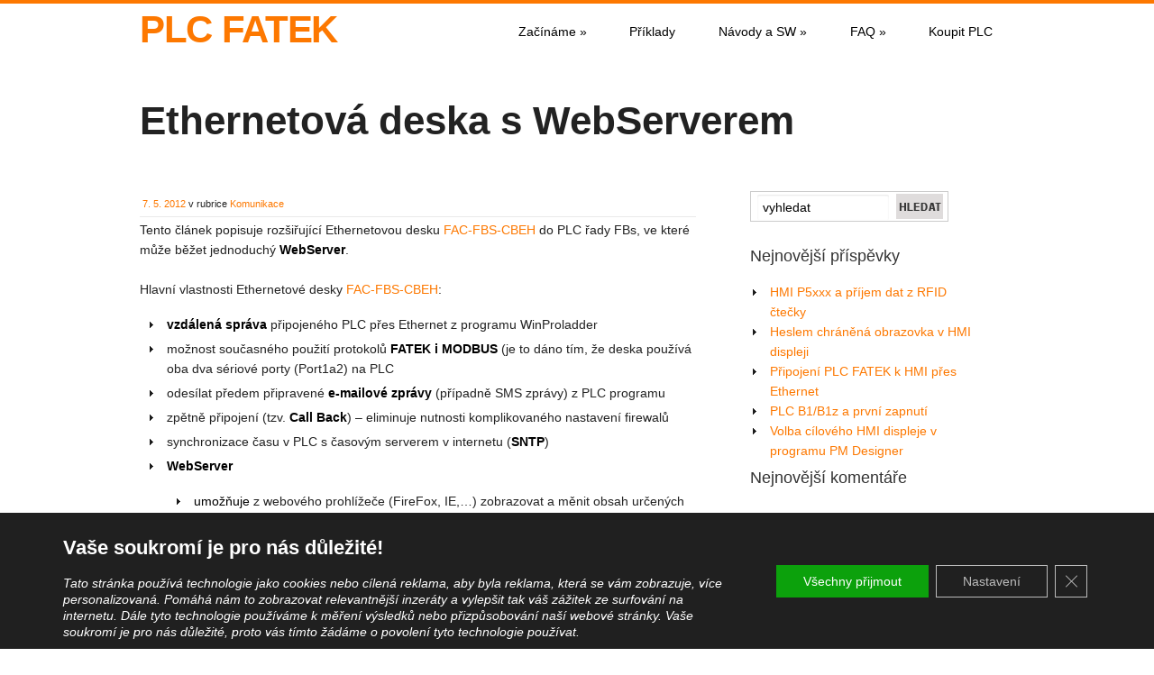

--- FILE ---
content_type: text/html; charset=UTF-8
request_url: https://fatek.seapraha.cz/2012/05/07/cbeh-how-to/
body_size: 12861
content:
<!doctype html>
<!--[if lt IE 7 ]> <html class="no-js ie6" lang="cs"> <![endif]-->
<!--[if IE 7 ]>    <html class="no-js ie7" lang="cs"> <![endif]-->
<!--[if IE 8 ]>    <html class="no-js ie8" lang="cs"> <![endif]-->
<!--[if (gte IE 9)|!(IE)]><!--> <html class="no-js" lang="cs"> <!--<![endif]-->
<head>

<meta charset="UTF-8" />
<meta name="viewport" content="width=device-width, user-scalable=no, initial-scale=1.0, minimum-scale=1.0, maximum-scale=1.0">
<meta http-equiv="X-UA-Compatible" content="IE=edge,chrome=1" />

<title>PLC FATEK &raquo; Ethernetová deska s WebServerem</title>

<link rel="profile" href="http://gmpg.org/xfn/11" />
<link rel="pingback" href="https://fatek.seapraha.cz/xmlrpc.php" />
			
<link rel="stylesheet" type="text/css" media="all" href="https://fatek.seapraha.cz/wp-content/themes/discover/style.css" />

	
<meta name='robots' content='max-image-preview:large' />
	<style>img:is([sizes="auto" i], [sizes^="auto," i]) { contain-intrinsic-size: 3000px 1500px }</style>
	<link rel="alternate" type="application/rss+xml" title="PLC FATEK &raquo; RSS zdroj" href="https://fatek.seapraha.cz/feed/" />
<link rel="alternate" type="application/rss+xml" title="PLC FATEK &raquo; RSS komentářů" href="https://fatek.seapraha.cz/comments/feed/" />
<link rel="alternate" type="application/rss+xml" title="PLC FATEK &raquo; RSS komentářů pro Ethernetová deska s WebServerem" href="https://fatek.seapraha.cz/2012/05/07/cbeh-how-to/feed/" />
<script type="text/javascript">
/* <![CDATA[ */
window._wpemojiSettings = {"baseUrl":"https:\/\/s.w.org\/images\/core\/emoji\/16.0.1\/72x72\/","ext":".png","svgUrl":"https:\/\/s.w.org\/images\/core\/emoji\/16.0.1\/svg\/","svgExt":".svg","source":{"concatemoji":"https:\/\/fatek.seapraha.cz\/wp-includes\/js\/wp-emoji-release.min.js?ver=6.8.3"}};
/*! This file is auto-generated */
!function(s,n){var o,i,e;function c(e){try{var t={supportTests:e,timestamp:(new Date).valueOf()};sessionStorage.setItem(o,JSON.stringify(t))}catch(e){}}function p(e,t,n){e.clearRect(0,0,e.canvas.width,e.canvas.height),e.fillText(t,0,0);var t=new Uint32Array(e.getImageData(0,0,e.canvas.width,e.canvas.height).data),a=(e.clearRect(0,0,e.canvas.width,e.canvas.height),e.fillText(n,0,0),new Uint32Array(e.getImageData(0,0,e.canvas.width,e.canvas.height).data));return t.every(function(e,t){return e===a[t]})}function u(e,t){e.clearRect(0,0,e.canvas.width,e.canvas.height),e.fillText(t,0,0);for(var n=e.getImageData(16,16,1,1),a=0;a<n.data.length;a++)if(0!==n.data[a])return!1;return!0}function f(e,t,n,a){switch(t){case"flag":return n(e,"\ud83c\udff3\ufe0f\u200d\u26a7\ufe0f","\ud83c\udff3\ufe0f\u200b\u26a7\ufe0f")?!1:!n(e,"\ud83c\udde8\ud83c\uddf6","\ud83c\udde8\u200b\ud83c\uddf6")&&!n(e,"\ud83c\udff4\udb40\udc67\udb40\udc62\udb40\udc65\udb40\udc6e\udb40\udc67\udb40\udc7f","\ud83c\udff4\u200b\udb40\udc67\u200b\udb40\udc62\u200b\udb40\udc65\u200b\udb40\udc6e\u200b\udb40\udc67\u200b\udb40\udc7f");case"emoji":return!a(e,"\ud83e\udedf")}return!1}function g(e,t,n,a){var r="undefined"!=typeof WorkerGlobalScope&&self instanceof WorkerGlobalScope?new OffscreenCanvas(300,150):s.createElement("canvas"),o=r.getContext("2d",{willReadFrequently:!0}),i=(o.textBaseline="top",o.font="600 32px Arial",{});return e.forEach(function(e){i[e]=t(o,e,n,a)}),i}function t(e){var t=s.createElement("script");t.src=e,t.defer=!0,s.head.appendChild(t)}"undefined"!=typeof Promise&&(o="wpEmojiSettingsSupports",i=["flag","emoji"],n.supports={everything:!0,everythingExceptFlag:!0},e=new Promise(function(e){s.addEventListener("DOMContentLoaded",e,{once:!0})}),new Promise(function(t){var n=function(){try{var e=JSON.parse(sessionStorage.getItem(o));if("object"==typeof e&&"number"==typeof e.timestamp&&(new Date).valueOf()<e.timestamp+604800&&"object"==typeof e.supportTests)return e.supportTests}catch(e){}return null}();if(!n){if("undefined"!=typeof Worker&&"undefined"!=typeof OffscreenCanvas&&"undefined"!=typeof URL&&URL.createObjectURL&&"undefined"!=typeof Blob)try{var e="postMessage("+g.toString()+"("+[JSON.stringify(i),f.toString(),p.toString(),u.toString()].join(",")+"));",a=new Blob([e],{type:"text/javascript"}),r=new Worker(URL.createObjectURL(a),{name:"wpTestEmojiSupports"});return void(r.onmessage=function(e){c(n=e.data),r.terminate(),t(n)})}catch(e){}c(n=g(i,f,p,u))}t(n)}).then(function(e){for(var t in e)n.supports[t]=e[t],n.supports.everything=n.supports.everything&&n.supports[t],"flag"!==t&&(n.supports.everythingExceptFlag=n.supports.everythingExceptFlag&&n.supports[t]);n.supports.everythingExceptFlag=n.supports.everythingExceptFlag&&!n.supports.flag,n.DOMReady=!1,n.readyCallback=function(){n.DOMReady=!0}}).then(function(){return e}).then(function(){var e;n.supports.everything||(n.readyCallback(),(e=n.source||{}).concatemoji?t(e.concatemoji):e.wpemoji&&e.twemoji&&(t(e.twemoji),t(e.wpemoji)))}))}((window,document),window._wpemojiSettings);
/* ]]> */
</script>
<style id='wp-emoji-styles-inline-css' type='text/css'>

	img.wp-smiley, img.emoji {
		display: inline !important;
		border: none !important;
		box-shadow: none !important;
		height: 1em !important;
		width: 1em !important;
		margin: 0 0.07em !important;
		vertical-align: -0.1em !important;
		background: none !important;
		padding: 0 !important;
	}
</style>
<link rel='stylesheet' id='wp-block-library-css' href='https://fatek.seapraha.cz/wp-includes/css/dist/block-library/style.min.css?ver=6.8.3' type='text/css' media='all' />
<style id='classic-theme-styles-inline-css' type='text/css'>
/*! This file is auto-generated */
.wp-block-button__link{color:#fff;background-color:#32373c;border-radius:9999px;box-shadow:none;text-decoration:none;padding:calc(.667em + 2px) calc(1.333em + 2px);font-size:1.125em}.wp-block-file__button{background:#32373c;color:#fff;text-decoration:none}
</style>
<style id='global-styles-inline-css' type='text/css'>
:root{--wp--preset--aspect-ratio--square: 1;--wp--preset--aspect-ratio--4-3: 4/3;--wp--preset--aspect-ratio--3-4: 3/4;--wp--preset--aspect-ratio--3-2: 3/2;--wp--preset--aspect-ratio--2-3: 2/3;--wp--preset--aspect-ratio--16-9: 16/9;--wp--preset--aspect-ratio--9-16: 9/16;--wp--preset--color--black: #000000;--wp--preset--color--cyan-bluish-gray: #abb8c3;--wp--preset--color--white: #ffffff;--wp--preset--color--pale-pink: #f78da7;--wp--preset--color--vivid-red: #cf2e2e;--wp--preset--color--luminous-vivid-orange: #ff6900;--wp--preset--color--luminous-vivid-amber: #fcb900;--wp--preset--color--light-green-cyan: #7bdcb5;--wp--preset--color--vivid-green-cyan: #00d084;--wp--preset--color--pale-cyan-blue: #8ed1fc;--wp--preset--color--vivid-cyan-blue: #0693e3;--wp--preset--color--vivid-purple: #9b51e0;--wp--preset--gradient--vivid-cyan-blue-to-vivid-purple: linear-gradient(135deg,rgba(6,147,227,1) 0%,rgb(155,81,224) 100%);--wp--preset--gradient--light-green-cyan-to-vivid-green-cyan: linear-gradient(135deg,rgb(122,220,180) 0%,rgb(0,208,130) 100%);--wp--preset--gradient--luminous-vivid-amber-to-luminous-vivid-orange: linear-gradient(135deg,rgba(252,185,0,1) 0%,rgba(255,105,0,1) 100%);--wp--preset--gradient--luminous-vivid-orange-to-vivid-red: linear-gradient(135deg,rgba(255,105,0,1) 0%,rgb(207,46,46) 100%);--wp--preset--gradient--very-light-gray-to-cyan-bluish-gray: linear-gradient(135deg,rgb(238,238,238) 0%,rgb(169,184,195) 100%);--wp--preset--gradient--cool-to-warm-spectrum: linear-gradient(135deg,rgb(74,234,220) 0%,rgb(151,120,209) 20%,rgb(207,42,186) 40%,rgb(238,44,130) 60%,rgb(251,105,98) 80%,rgb(254,248,76) 100%);--wp--preset--gradient--blush-light-purple: linear-gradient(135deg,rgb(255,206,236) 0%,rgb(152,150,240) 100%);--wp--preset--gradient--blush-bordeaux: linear-gradient(135deg,rgb(254,205,165) 0%,rgb(254,45,45) 50%,rgb(107,0,62) 100%);--wp--preset--gradient--luminous-dusk: linear-gradient(135deg,rgb(255,203,112) 0%,rgb(199,81,192) 50%,rgb(65,88,208) 100%);--wp--preset--gradient--pale-ocean: linear-gradient(135deg,rgb(255,245,203) 0%,rgb(182,227,212) 50%,rgb(51,167,181) 100%);--wp--preset--gradient--electric-grass: linear-gradient(135deg,rgb(202,248,128) 0%,rgb(113,206,126) 100%);--wp--preset--gradient--midnight: linear-gradient(135deg,rgb(2,3,129) 0%,rgb(40,116,252) 100%);--wp--preset--font-size--small: 13px;--wp--preset--font-size--medium: 20px;--wp--preset--font-size--large: 36px;--wp--preset--font-size--x-large: 42px;--wp--preset--spacing--20: 0.44rem;--wp--preset--spacing--30: 0.67rem;--wp--preset--spacing--40: 1rem;--wp--preset--spacing--50: 1.5rem;--wp--preset--spacing--60: 2.25rem;--wp--preset--spacing--70: 3.38rem;--wp--preset--spacing--80: 5.06rem;--wp--preset--shadow--natural: 6px 6px 9px rgba(0, 0, 0, 0.2);--wp--preset--shadow--deep: 12px 12px 50px rgba(0, 0, 0, 0.4);--wp--preset--shadow--sharp: 6px 6px 0px rgba(0, 0, 0, 0.2);--wp--preset--shadow--outlined: 6px 6px 0px -3px rgba(255, 255, 255, 1), 6px 6px rgba(0, 0, 0, 1);--wp--preset--shadow--crisp: 6px 6px 0px rgba(0, 0, 0, 1);}:where(.is-layout-flex){gap: 0.5em;}:where(.is-layout-grid){gap: 0.5em;}body .is-layout-flex{display: flex;}.is-layout-flex{flex-wrap: wrap;align-items: center;}.is-layout-flex > :is(*, div){margin: 0;}body .is-layout-grid{display: grid;}.is-layout-grid > :is(*, div){margin: 0;}:where(.wp-block-columns.is-layout-flex){gap: 2em;}:where(.wp-block-columns.is-layout-grid){gap: 2em;}:where(.wp-block-post-template.is-layout-flex){gap: 1.25em;}:where(.wp-block-post-template.is-layout-grid){gap: 1.25em;}.has-black-color{color: var(--wp--preset--color--black) !important;}.has-cyan-bluish-gray-color{color: var(--wp--preset--color--cyan-bluish-gray) !important;}.has-white-color{color: var(--wp--preset--color--white) !important;}.has-pale-pink-color{color: var(--wp--preset--color--pale-pink) !important;}.has-vivid-red-color{color: var(--wp--preset--color--vivid-red) !important;}.has-luminous-vivid-orange-color{color: var(--wp--preset--color--luminous-vivid-orange) !important;}.has-luminous-vivid-amber-color{color: var(--wp--preset--color--luminous-vivid-amber) !important;}.has-light-green-cyan-color{color: var(--wp--preset--color--light-green-cyan) !important;}.has-vivid-green-cyan-color{color: var(--wp--preset--color--vivid-green-cyan) !important;}.has-pale-cyan-blue-color{color: var(--wp--preset--color--pale-cyan-blue) !important;}.has-vivid-cyan-blue-color{color: var(--wp--preset--color--vivid-cyan-blue) !important;}.has-vivid-purple-color{color: var(--wp--preset--color--vivid-purple) !important;}.has-black-background-color{background-color: var(--wp--preset--color--black) !important;}.has-cyan-bluish-gray-background-color{background-color: var(--wp--preset--color--cyan-bluish-gray) !important;}.has-white-background-color{background-color: var(--wp--preset--color--white) !important;}.has-pale-pink-background-color{background-color: var(--wp--preset--color--pale-pink) !important;}.has-vivid-red-background-color{background-color: var(--wp--preset--color--vivid-red) !important;}.has-luminous-vivid-orange-background-color{background-color: var(--wp--preset--color--luminous-vivid-orange) !important;}.has-luminous-vivid-amber-background-color{background-color: var(--wp--preset--color--luminous-vivid-amber) !important;}.has-light-green-cyan-background-color{background-color: var(--wp--preset--color--light-green-cyan) !important;}.has-vivid-green-cyan-background-color{background-color: var(--wp--preset--color--vivid-green-cyan) !important;}.has-pale-cyan-blue-background-color{background-color: var(--wp--preset--color--pale-cyan-blue) !important;}.has-vivid-cyan-blue-background-color{background-color: var(--wp--preset--color--vivid-cyan-blue) !important;}.has-vivid-purple-background-color{background-color: var(--wp--preset--color--vivid-purple) !important;}.has-black-border-color{border-color: var(--wp--preset--color--black) !important;}.has-cyan-bluish-gray-border-color{border-color: var(--wp--preset--color--cyan-bluish-gray) !important;}.has-white-border-color{border-color: var(--wp--preset--color--white) !important;}.has-pale-pink-border-color{border-color: var(--wp--preset--color--pale-pink) !important;}.has-vivid-red-border-color{border-color: var(--wp--preset--color--vivid-red) !important;}.has-luminous-vivid-orange-border-color{border-color: var(--wp--preset--color--luminous-vivid-orange) !important;}.has-luminous-vivid-amber-border-color{border-color: var(--wp--preset--color--luminous-vivid-amber) !important;}.has-light-green-cyan-border-color{border-color: var(--wp--preset--color--light-green-cyan) !important;}.has-vivid-green-cyan-border-color{border-color: var(--wp--preset--color--vivid-green-cyan) !important;}.has-pale-cyan-blue-border-color{border-color: var(--wp--preset--color--pale-cyan-blue) !important;}.has-vivid-cyan-blue-border-color{border-color: var(--wp--preset--color--vivid-cyan-blue) !important;}.has-vivid-purple-border-color{border-color: var(--wp--preset--color--vivid-purple) !important;}.has-vivid-cyan-blue-to-vivid-purple-gradient-background{background: var(--wp--preset--gradient--vivid-cyan-blue-to-vivid-purple) !important;}.has-light-green-cyan-to-vivid-green-cyan-gradient-background{background: var(--wp--preset--gradient--light-green-cyan-to-vivid-green-cyan) !important;}.has-luminous-vivid-amber-to-luminous-vivid-orange-gradient-background{background: var(--wp--preset--gradient--luminous-vivid-amber-to-luminous-vivid-orange) !important;}.has-luminous-vivid-orange-to-vivid-red-gradient-background{background: var(--wp--preset--gradient--luminous-vivid-orange-to-vivid-red) !important;}.has-very-light-gray-to-cyan-bluish-gray-gradient-background{background: var(--wp--preset--gradient--very-light-gray-to-cyan-bluish-gray) !important;}.has-cool-to-warm-spectrum-gradient-background{background: var(--wp--preset--gradient--cool-to-warm-spectrum) !important;}.has-blush-light-purple-gradient-background{background: var(--wp--preset--gradient--blush-light-purple) !important;}.has-blush-bordeaux-gradient-background{background: var(--wp--preset--gradient--blush-bordeaux) !important;}.has-luminous-dusk-gradient-background{background: var(--wp--preset--gradient--luminous-dusk) !important;}.has-pale-ocean-gradient-background{background: var(--wp--preset--gradient--pale-ocean) !important;}.has-electric-grass-gradient-background{background: var(--wp--preset--gradient--electric-grass) !important;}.has-midnight-gradient-background{background: var(--wp--preset--gradient--midnight) !important;}.has-small-font-size{font-size: var(--wp--preset--font-size--small) !important;}.has-medium-font-size{font-size: var(--wp--preset--font-size--medium) !important;}.has-large-font-size{font-size: var(--wp--preset--font-size--large) !important;}.has-x-large-font-size{font-size: var(--wp--preset--font-size--x-large) !important;}
:where(.wp-block-post-template.is-layout-flex){gap: 1.25em;}:where(.wp-block-post-template.is-layout-grid){gap: 1.25em;}
:where(.wp-block-columns.is-layout-flex){gap: 2em;}:where(.wp-block-columns.is-layout-grid){gap: 2em;}
:root :where(.wp-block-pullquote){font-size: 1.5em;line-height: 1.6;}
</style>
<link rel='stylesheet' id='moove_gdpr_frontend-css' href='https://fatek.seapraha.cz/wp-content/plugins/gdpr-cookie-compliance/dist/styles/gdpr-main-nf.css?ver=4.8.12' type='text/css' media='all' />
<style id='moove_gdpr_frontend-inline-css' type='text/css'>
				#moove_gdpr_cookie_modal .moove-gdpr-modal-content .moove-gdpr-tab-main h3.tab-title, 
				#moove_gdpr_cookie_modal .moove-gdpr-modal-content .moove-gdpr-tab-main span.tab-title,
				#moove_gdpr_cookie_modal .moove-gdpr-modal-content .moove-gdpr-modal-left-content #moove-gdpr-menu li a, 
				#moove_gdpr_cookie_modal .moove-gdpr-modal-content .moove-gdpr-modal-left-content #moove-gdpr-menu li button,
				#moove_gdpr_cookie_modal .moove-gdpr-modal-content .moove-gdpr-modal-left-content .moove-gdpr-branding-cnt a,
				#moove_gdpr_cookie_modal .moove-gdpr-modal-content .moove-gdpr-modal-footer-content .moove-gdpr-button-holder a.mgbutton, 
				#moove_gdpr_cookie_modal .moove-gdpr-modal-content .moove-gdpr-modal-footer-content .moove-gdpr-button-holder button.mgbutton,
				#moove_gdpr_cookie_modal .cookie-switch .cookie-slider:after, 
				#moove_gdpr_cookie_modal .cookie-switch .slider:after, 
				#moove_gdpr_cookie_modal .switch .cookie-slider:after, 
				#moove_gdpr_cookie_modal .switch .slider:after,
				#moove_gdpr_cookie_info_bar .moove-gdpr-info-bar-container .moove-gdpr-info-bar-content p, 
				#moove_gdpr_cookie_info_bar .moove-gdpr-info-bar-container .moove-gdpr-info-bar-content p a,
				#moove_gdpr_cookie_info_bar .moove-gdpr-info-bar-container .moove-gdpr-info-bar-content a.mgbutton, 
				#moove_gdpr_cookie_info_bar .moove-gdpr-info-bar-container .moove-gdpr-info-bar-content button.mgbutton,
				#moove_gdpr_cookie_modal .moove-gdpr-modal-content .moove-gdpr-tab-main .moove-gdpr-tab-main-content h1, 
				#moove_gdpr_cookie_modal .moove-gdpr-modal-content .moove-gdpr-tab-main .moove-gdpr-tab-main-content h2, 
				#moove_gdpr_cookie_modal .moove-gdpr-modal-content .moove-gdpr-tab-main .moove-gdpr-tab-main-content h3, 
				#moove_gdpr_cookie_modal .moove-gdpr-modal-content .moove-gdpr-tab-main .moove-gdpr-tab-main-content h4, 
				#moove_gdpr_cookie_modal .moove-gdpr-modal-content .moove-gdpr-tab-main .moove-gdpr-tab-main-content h5, 
				#moove_gdpr_cookie_modal .moove-gdpr-modal-content .moove-gdpr-tab-main .moove-gdpr-tab-main-content h6,
				#moove_gdpr_cookie_modal .moove-gdpr-modal-content.moove_gdpr_modal_theme_v2 .moove-gdpr-modal-title .tab-title,
				#moove_gdpr_cookie_modal .moove-gdpr-modal-content.moove_gdpr_modal_theme_v2 .moove-gdpr-tab-main h3.tab-title, 
				#moove_gdpr_cookie_modal .moove-gdpr-modal-content.moove_gdpr_modal_theme_v2 .moove-gdpr-tab-main span.tab-title,
				#moove_gdpr_cookie_modal .moove-gdpr-modal-content.moove_gdpr_modal_theme_v2 .moove-gdpr-branding-cnt a {
				 	font-weight: inherit				}
			#moove_gdpr_cookie_modal,#moove_gdpr_cookie_info_bar,.gdpr_cookie_settings_shortcode_content{font-family:inherit}#moove_gdpr_save_popup_settings_button{background-color:#373737;color:#fff}#moove_gdpr_save_popup_settings_button:hover{background-color:#000}#moove_gdpr_cookie_info_bar .moove-gdpr-info-bar-container .moove-gdpr-info-bar-content a.mgbutton,#moove_gdpr_cookie_info_bar .moove-gdpr-info-bar-container .moove-gdpr-info-bar-content button.mgbutton{background-color:#0ca10c}#moove_gdpr_cookie_modal .moove-gdpr-modal-content .moove-gdpr-modal-footer-content .moove-gdpr-button-holder a.mgbutton,#moove_gdpr_cookie_modal .moove-gdpr-modal-content .moove-gdpr-modal-footer-content .moove-gdpr-button-holder button.mgbutton,.gdpr_cookie_settings_shortcode_content .gdpr-shr-button.button-green{background-color:#0ca10c;border-color:#0ca10c}#moove_gdpr_cookie_modal .moove-gdpr-modal-content .moove-gdpr-modal-footer-content .moove-gdpr-button-holder a.mgbutton:hover,#moove_gdpr_cookie_modal .moove-gdpr-modal-content .moove-gdpr-modal-footer-content .moove-gdpr-button-holder button.mgbutton:hover,.gdpr_cookie_settings_shortcode_content .gdpr-shr-button.button-green:hover{background-color:#fff;color:#0ca10c}#moove_gdpr_cookie_modal .moove-gdpr-modal-content .moove-gdpr-modal-close i,#moove_gdpr_cookie_modal .moove-gdpr-modal-content .moove-gdpr-modal-close span.gdpr-icon{background-color:#0ca10c;border:1px solid #0ca10c}#moove_gdpr_cookie_info_bar span.change-settings-button.focus-g,#moove_gdpr_cookie_info_bar span.change-settings-button:focus{-webkit-box-shadow:0 0 1px 3px #0ca10c;-moz-box-shadow:0 0 1px 3px #0ca10c;box-shadow:0 0 1px 3px #0ca10c}#moove_gdpr_cookie_modal .moove-gdpr-modal-content .moove-gdpr-modal-close i:hover,#moove_gdpr_cookie_modal .moove-gdpr-modal-content .moove-gdpr-modal-close span.gdpr-icon:hover,#moove_gdpr_cookie_info_bar span[data-href]>u.change-settings-button{color:#0ca10c}#moove_gdpr_cookie_modal .moove-gdpr-modal-content .moove-gdpr-modal-left-content #moove-gdpr-menu li.menu-item-selected a span.gdpr-icon,#moove_gdpr_cookie_modal .moove-gdpr-modal-content .moove-gdpr-modal-left-content #moove-gdpr-menu li.menu-item-selected button span.gdpr-icon{color:inherit}#moove_gdpr_cookie_modal .moove-gdpr-modal-content .moove-gdpr-modal-left-content #moove-gdpr-menu li a span.gdpr-icon,#moove_gdpr_cookie_modal .moove-gdpr-modal-content .moove-gdpr-modal-left-content #moove-gdpr-menu li button span.gdpr-icon{color:inherit}#moove_gdpr_cookie_modal .gdpr-acc-link{line-height:0;font-size:0;color:transparent;position:absolute}#moove_gdpr_cookie_modal .moove-gdpr-modal-content .moove-gdpr-modal-close:hover i,#moove_gdpr_cookie_modal .moove-gdpr-modal-content .moove-gdpr-modal-left-content #moove-gdpr-menu li a,#moove_gdpr_cookie_modal .moove-gdpr-modal-content .moove-gdpr-modal-left-content #moove-gdpr-menu li button,#moove_gdpr_cookie_modal .moove-gdpr-modal-content .moove-gdpr-modal-left-content #moove-gdpr-menu li button i,#moove_gdpr_cookie_modal .moove-gdpr-modal-content .moove-gdpr-modal-left-content #moove-gdpr-menu li a i,#moove_gdpr_cookie_modal .moove-gdpr-modal-content .moove-gdpr-tab-main .moove-gdpr-tab-main-content a:hover,#moove_gdpr_cookie_info_bar.moove-gdpr-dark-scheme .moove-gdpr-info-bar-container .moove-gdpr-info-bar-content a.mgbutton:hover,#moove_gdpr_cookie_info_bar.moove-gdpr-dark-scheme .moove-gdpr-info-bar-container .moove-gdpr-info-bar-content button.mgbutton:hover,#moove_gdpr_cookie_info_bar.moove-gdpr-dark-scheme .moove-gdpr-info-bar-container .moove-gdpr-info-bar-content a:hover,#moove_gdpr_cookie_info_bar.moove-gdpr-dark-scheme .moove-gdpr-info-bar-container .moove-gdpr-info-bar-content button:hover,#moove_gdpr_cookie_info_bar.moove-gdpr-dark-scheme .moove-gdpr-info-bar-container .moove-gdpr-info-bar-content span.change-settings-button:hover,#moove_gdpr_cookie_info_bar.moove-gdpr-dark-scheme .moove-gdpr-info-bar-container .moove-gdpr-info-bar-content u.change-settings-button:hover,#moove_gdpr_cookie_info_bar span[data-href]>u.change-settings-button,#moove_gdpr_cookie_info_bar.moove-gdpr-dark-scheme .moove-gdpr-info-bar-container .moove-gdpr-info-bar-content a.mgbutton.focus-g,#moove_gdpr_cookie_info_bar.moove-gdpr-dark-scheme .moove-gdpr-info-bar-container .moove-gdpr-info-bar-content button.mgbutton.focus-g,#moove_gdpr_cookie_info_bar.moove-gdpr-dark-scheme .moove-gdpr-info-bar-container .moove-gdpr-info-bar-content a.focus-g,#moove_gdpr_cookie_info_bar.moove-gdpr-dark-scheme .moove-gdpr-info-bar-container .moove-gdpr-info-bar-content button.focus-g,#moove_gdpr_cookie_info_bar.moove-gdpr-dark-scheme .moove-gdpr-info-bar-container .moove-gdpr-info-bar-content a.mgbutton:focus,#moove_gdpr_cookie_info_bar.moove-gdpr-dark-scheme .moove-gdpr-info-bar-container .moove-gdpr-info-bar-content button.mgbutton:focus,#moove_gdpr_cookie_info_bar.moove-gdpr-dark-scheme .moove-gdpr-info-bar-container .moove-gdpr-info-bar-content a:focus,#moove_gdpr_cookie_info_bar.moove-gdpr-dark-scheme .moove-gdpr-info-bar-container .moove-gdpr-info-bar-content button:focus,#moove_gdpr_cookie_info_bar.moove-gdpr-dark-scheme .moove-gdpr-info-bar-container .moove-gdpr-info-bar-content span.change-settings-button.focus-g,span.change-settings-button:focus,#moove_gdpr_cookie_info_bar.moove-gdpr-dark-scheme .moove-gdpr-info-bar-container .moove-gdpr-info-bar-content u.change-settings-button.focus-g,#moove_gdpr_cookie_info_bar.moove-gdpr-dark-scheme .moove-gdpr-info-bar-container .moove-gdpr-info-bar-content u.change-settings-button:focus{color:#0ca10c}#moove_gdpr_cookie_modal.gdpr_lightbox-hide{display:none}#moove_gdpr_cookie_info_bar .moove-gdpr-info-bar-container .moove-gdpr-info-bar-content a.mgbutton,#moove_gdpr_cookie_info_bar .moove-gdpr-info-bar-container .moove-gdpr-info-bar-content button.mgbutton,#moove_gdpr_cookie_modal .moove-gdpr-modal-content .moove-gdpr-modal-footer-content .moove-gdpr-button-holder a.mgbutton,#moove_gdpr_cookie_modal .moove-gdpr-modal-content .moove-gdpr-modal-footer-content .moove-gdpr-button-holder button.mgbutton,.gdpr-shr-button,#moove_gdpr_cookie_info_bar .moove-gdpr-infobar-close-btn{border-radius:0}
</style>
<link rel='stylesheet' id='superfish-css' href='https://fatek.seapraha.cz/wp-content/themes/discover/css/superfish.css?ver=6.8.3' type='text/css' media='all' />
<link rel='stylesheet' id='flexslider-css' href='https://fatek.seapraha.cz/wp-content/themes/discover/css/flexslider.css?ver=6.8.3' type='text/css' media='all' />
<link rel='stylesheet' id='foundation-css' href='https://fatek.seapraha.cz/wp-content/themes/discover/css/foundation.css?ver=6.8.3' type='text/css' media='all' />
<script type="text/javascript" src="https://fatek.seapraha.cz/wp-includes/js/jquery/jquery.min.js?ver=3.7.1" id="jquery-core-js"></script>
<script type="text/javascript" src="https://fatek.seapraha.cz/wp-includes/js/jquery/jquery-migrate.min.js?ver=3.4.1" id="jquery-migrate-js"></script>
<script type="text/javascript" src="https://fatek.seapraha.cz/wp-content/themes/discover/js/modernizr.js?ver=2.6.1" id="modernizr-js"></script>
<link rel="https://api.w.org/" href="https://fatek.seapraha.cz/wp-json/" /><link rel="alternate" title="JSON" type="application/json" href="https://fatek.seapraha.cz/wp-json/wp/v2/posts/1099" /><link rel="EditURI" type="application/rsd+xml" title="RSD" href="https://fatek.seapraha.cz/xmlrpc.php?rsd" />
<meta name="generator" content="WordPress 6.8.3" />
<link rel="canonical" href="https://fatek.seapraha.cz/2012/05/07/cbeh-how-to/" />
<link rel='shortlink' href='https://fatek.seapraha.cz/?p=1099' />
<link rel="alternate" title="oEmbed (JSON)" type="application/json+oembed" href="https://fatek.seapraha.cz/wp-json/oembed/1.0/embed?url=https%3A%2F%2Ffatek.seapraha.cz%2F2012%2F05%2F07%2Fcbeh-how-to%2F" />
<link rel="alternate" title="oEmbed (XML)" type="text/xml+oembed" href="https://fatek.seapraha.cz/wp-json/oembed/1.0/embed?url=https%3A%2F%2Ffatek.seapraha.cz%2F2012%2F05%2F07%2Fcbeh-how-to%2F&#038;format=xml" />
<style>
			a{ 
				color: #fd7800; 
			}
			.widget-container-primary ul li a{ 
				color: #fd7800; 
			}
			#footer-widget .widget-container ul li a{ 
				color: #fd7800; 
			}
			body{ 
				border-top-color: #fd7800; 
			}
			.meta-data a{ 
				color: #fd7800; 
			}
			.button{ 
				background: #fd7800; 
			}
			.button:hover{ 
				background-color: #ce6200; 
			}
			.button{ 
				border-color: #ce6200; 
			}
			#nav li:hover, #nav li.sfHover, #nav li:hover > a,
#nav a:focus, #nav a:hover, #nav a:active, #nav li li a{ 
				background: #444444; 
			}
#nav li ul li:hover, #nav li ul li.sfHover,
#nav li ul li a:focus, #nav li ul li a:hover, #nav li ul li a:active, #nav li.current_page_item > a,
#nav li.current-menu-item > a,
#nav li.current-cat > a{ 
				background: #fd7800; 
			}
			</style><style type="text/css">.recentcomments a{display:inline !important;padding:0 !important;margin:0 !important;}</style>	<style type="text/css">
			.site-title a,
		.site-description {
			color: #0070e0;
		}
		</style>
	</head>

<body class="wp-singular post-template-default single single-post postid-1099 single-format-standard wp-theme-discover">
	
	<!--headercontainer-->
	<div id="header_container">
	
		<!--header-->
	<div class="row">	
		<div class="three columns">
	
			<div id="logo2"><a href="https://fatek.seapraha.cz" title="SEA Podpora pro PLC automaty firmy  FATEK">PLC FATEK</a></div><!--logo end-->
		
			
	</div>
	
	<!--top menu-->
			<div class="nine columns" id="menu_container" >
		
			
	
 <div class="menu-header2"><ul id="nav" class="menu"><li id="menu-item-2873" class="menu-item menu-item-type-post_type menu-item-object-page menu-item-has-children menu-item-2873"><a href="https://fatek.seapraha.cz/hlavni-strana/zaciname/">Začínáme</a>
<ul class="sub-menu">
	<li id="menu-item-2875" class="menu-item menu-item-type-post_type menu-item-object-page menu-item-2875"><a href="https://fatek.seapraha.cz/hlavni-strana/zaciname/starter-kit/">Starter kit</a></li>
	<li id="menu-item-2876" class="menu-item menu-item-type-post_type menu-item-object-page menu-item-2876"><a href="https://fatek.seapraha.cz/hlavni-strana/zaciname/zaklad-prace-winproladder/">WinProLadder</a></li>
	<li id="menu-item-2874" class="menu-item menu-item-type-post_type menu-item-object-page menu-item-2874"><a href="https://fatek.seapraha.cz/hlavni-strana/zaciname/pripojeni-plc/">Připojení PLC</a></li>
</ul>
</li>
<li id="menu-item-2877" class="menu-item menu-item-type-post_type menu-item-object-page menu-item-2877"><a href="https://fatek.seapraha.cz/hlavni-strana/priklady/">Příklady</a></li>
<li id="menu-item-2872" class="menu-item menu-item-type-post_type menu-item-object-page menu-item-has-children menu-item-2872"><a href="https://fatek.seapraha.cz/hlavni-strana/dokumentace/">Návody a SW</a>
<ul class="sub-menu">
	<li id="menu-item-2871" class="menu-item menu-item-type-post_type menu-item-object-page menu-item-2871"><a href="https://fatek.seapraha.cz/hlavni-strana/dokumentace/navody/">Návody</a></li>
	<li id="menu-item-2870" class="menu-item menu-item-type-post_type menu-item-object-page menu-item-2870"><a href="https://fatek.seapraha.cz/hlavni-strana/dokumentace/software/">Software</a></li>
</ul>
</li>
<li id="menu-item-2878" class="menu-item menu-item-type-post_type menu-item-object-page menu-item-has-children menu-item-2878"><a href="https://fatek.seapraha.cz/faq-2/">FAQ</a>
<ul class="sub-menu">
	<li id="menu-item-2881" class="menu-item menu-item-type-post_type menu-item-object-page menu-item-2881"><a href="https://fatek.seapraha.cz/faq-2/faq-rada-fbs/">FAQ řada FBs</a></li>
	<li id="menu-item-2880" class="menu-item menu-item-type-post_type menu-item-object-page menu-item-2880"><a href="https://fatek.seapraha.cz/faq-2/faq-rada-b1b1z/">FAQ řada B1/B1z</a></li>
	<li id="menu-item-2879" class="menu-item menu-item-type-post_type menu-item-object-page menu-item-2879"><a href="https://fatek.seapraha.cz/faq-2/faq-dotykove-panely/">FAQ dotykové panely (HMI)</a></li>
</ul>
</li>
<li id="menu-item-2822" class="menu-item menu-item-type-custom menu-item-object-custom menu-item-2822"><a href="https://www.seapraha.cz/kategorie/plc/">Koupit PLC</a></li>
</ul></div>  

	</div>
	
	
		</div>
		
	</div><!--header container end-->	
			
		
	<div id="subhead_container">
		
		<div class="row">

		<div class="twelve columns">
		
		<h1>Ethernetová deska s WebServerem</h1>
			
			</div>	
			
	</div></div>

		<!--content-->
		<div class="row" id="content_container">
			
			<!--left col--><div class="eight columns">
		
				<div id="left-col">
		

									
					<div class="post-entry">

			<div class="meta-data">
			
			<a href="https://fatek.seapraha.cz/2012/05/07/cbeh-how-to/" title="11:25" rel="bookmark"><span class="entry-date">7. 5. 2012</span></a>  v rubrice <a href="https://fatek.seapraha.cz/category/priklady/komunikace/" rel="category tag">Komunikace</a>			
			</div><!--meta data end-->
			<div class="clear"></div>

						<p>Tento článek popisuje rozšiřující Ethernetovou desku <a href="https://www.seapraha.cz/produkt/FAC-FBS-CBEH">FAC-FBS-CBEH</a> do PLC řady FBs, ve které může běžet jednoduchý <span style="color: #993300;"><strong>WebServer</strong></span>.<br />
<span id="more-1099"></span><br />
Hlavní vlastnosti Ethernetové desky <a href="https://www.seapraha.cz/produkt/FAC-FBS-CBEH">FAC-FBS-CBEH</a>:</p>
<ul>
<li><strong>vzdálená správa</strong> připojeného PLC přes Ethernet z programu WinProladder</li>
<li>možnost současného použití protokolů <strong>FATEK i MODBUS</strong> (je to dáno tím, že deska používá oba dva sériové porty (Port1a2) na PLC</li>
<li>odesílat předem připravené <strong>e-mailové zprávy</strong> (případně SMS zprávy) z PLC programu</li>
<li>zpětně připojení (tzv. <strong>Call Back</strong>) &#8211; eliminuje nutnosti komplikovaného nastavení firewalů</li>
<li>synchronizace času v PLC s časovým serverem v internetu (<strong>SNTP</strong>)</li>
<li><span style="color: #993300;"><strong>WebServer</strong><span style="color: #000000;"><br />
</span></span></p>
<ul>
<li><span style="color: #993300;"><span style="color: #000000;">umožňuje </span></span>z webového prohlížeče (FireFox, IE,&#8230;) zobrazovat a měnit obsah určených registrů v PLC</li>
<li><span style="color: #993300;"><span style="color: #000000;">umožňuje </span></span>z webového prohlížeče zobrazovat a ovládat předem určené bitové proměnné v PLC</li>
<li>přístup do webové stránky je chráněn heslem</li>
<li>Web Server se připravuje v programovacím prostředí Easy Web Designer</li>
</ul>
</li>
</ul>
<p>Programy a dokumentace pro práci s <a href="https://www.seapraha.cz/produkt/FAC-FBS-CBEH">FAC-FBS-CBEH</a><br />
&nbsp;</p>
<table border="0">
<tbody>
<tr>
<td><strong>Stáhnout      </strong></td>
<td><strong>Popis</strong></td>
</tr>
<tr>
<td><a href="https://www.esea.cz/support/fatek/FBs_CBEH/cat_CBEH_enu.pdf">leták</a></td>
<td>leták se základními informacemi o desce <a href="https://www.seapraha.cz/produkt/FAC-FBS-CBEH">FAC-FBS-CBEH</a></td>
</tr>
<tr>
<td><a href="https://www.esea.cz/support/fatek/FBs_CBEH/FBs_CBEH_UM_EN.pdf">manuál</a></td>
<td>podrobný manuál desce <a href="https://www.seapraha.cz/produkt/FAC-FBS-CBEH">FAC-FBS-CBEH</a></td>
</tr>
<tr>
<td><a href="https://www.esea.cz/support/fatek/FBs_Manual/Manual_2/Chapter_12.pdf">dokumentace</a></td>
<td>dokumentace k Ethernetovému připojení</td>
</tr>
<tr>
<td><a href="https://www.esea.cz/support/fatek/Ethermet%20Module/ether_cfg_V30_B20120209.exe">CBEH konfigurátor </a></td>
<td>EtherCfg: ethernetový konfigurátor</td>
</tr>
<tr>
<td></td>
<td></td>
</tr>
<tr>
<td><a href="https://www.esea.cz/support/fatek/FBs_CBEH/ewd_setup.exe">EasyWebDesigner</a></td>
<td>program pro tvorbu webové stánky (Web Server)</td>
</tr>
<tr>
<td><a href="https://www.esea.cz/support/fatek/FBs_CBEH/ewd_setup.exe">EasyWebDesigner</a> CZ</td>
<td><span style="color: #993300;">česká verze programu se připravuje </span></td>
</tr>
<tr>
<td></td>
<td></td>
</tr>
<tr>
<td><a href="https://www.esea.cz/support/fatek/FBs_CBEH/SVC_Setup.exe">ServiceCallCenter</a></td>
<td></td>
</tr>
</tbody>
</table>
<p>&nbsp;<br />
<strong>Poznatky a rady: </strong><br />
WebServer: Pokud se Vám v prohlížeči nezobrazuje nějaký text, je třeba tento text zkrátit.<br />
&nbsp;<br />
&nbsp;</p>
						<div class="clear"></div>
									
												
				 <nav id="nav-single"> <span class="nav-previous">
            <a href="https://fatek.seapraha.cz/2012/05/07/cbe-how-to/" rel="prev"><span class="meta-nav">&larr;</span> Předchozí příspěvek </a>            </span> <span class="nav-next">
            <a href="https://fatek.seapraha.cz/2012/05/23/rychlejsi-vstupy-a-vystupy/" rel="next">Další příspěvěk <span class="meta-nav">&rarr;</span></a>            </span> </nav>
						
					</div><!--post-entry end-->
					
								<div id="comments">


	<p class="nocomments">Comments are closed.</p>



</div><!-- #comments -->

	</div> <!--left-col end-->
</div> <!--column end-->

		<!--right-col-->
		<div class="four columns">
			
				<!--sidebar-->
				<div id="sidebar">
			
			<ul class="xoxo">

<div id="search-2" class="widget-container-primary widget_search"><!--search form-->
				
				    <form method="get" id="search" action="https://fatek.seapraha.cz">

					<div>
					               		<input type="text" value="vyhledat" name="s" id="s"  onfocus="if(this.value=='vyhledat'){this.value=''};" onblur="if(this.value==''){this.value='vyhledat'};" tabindex="2"  />
               		<input type="submit" id="searchsubmit" value="" />
                	
					</div>
               		</form></li>

		<div id="recent-posts-2" class="widget-container-primary widget_recent_entries">
		<h3 class="widget-title"><span>Nejnovější příspěvky</span></h3>
		<ul>
											<li>
					<a href="https://fatek.seapraha.cz/2025/11/10/hmi-p5xxx-a-prijem-dat-z-rfid-ctecky/">HMI P5xxx a příjem dat z RFID čtečky</a>
									</li>
											<li>
					<a href="https://fatek.seapraha.cz/2024/10/18/heslem-chranena-obrazovka-v-hmi-displeji/">Heslem chráněná obrazovka v HMI displeji</a>
									</li>
											<li>
					<a href="https://fatek.seapraha.cz/2024/09/03/pripojeni-plc-fatek-k-hmi-pres-ethernet/">Připojení PLC FATEK k HMI přes Ethernet</a>
									</li>
											<li>
					<a href="https://fatek.seapraha.cz/2024/08/26/plc-b1-b1z-a-prvni-zapnuti/">PLC B1/B1z a první zapnutí</a>
									</li>
											<li>
					<a href="https://fatek.seapraha.cz/2024/07/23/volba-ciloveho-hmi-displeje-v-programu-pm-designer/">Volba cílového HMI displeje v programu PM Designer</a>
									</li>
					</ul>

		</li>
<div id="recent-comments-2" class="widget-container-primary widget_recent_comments"><h3 class="widget-title"><span>Nejnovější komentáře</span></h3><ul id="recentcomments"></ul></li>
			</ul>


				</div><!--sb end-->
				
			</div> <!--right-col-->
</div>
<!--content end-->
		

	<!--footer-->
		
		<div id="footer-container">

	<!--footer container--><div class="row">
		
		<div class="twelve columns" id="footer-widget">
			
			<div id="footer-bar1" class="four columns">
					<ul class="xoxo">
						<li id="text-2" class="widget-container widget_text"><h3 class="widget-title">O nás</h3>			<div class="textwidget"><p>Firma SEA spol. s r.o. byla založena v roce 1992. Jsme ryze česká soukromá firma. Naší specializací je vývoj, výroba a dodávky elektroniky, a to především v oblasti GSM aplikací a zákaznických řešení.</p>
<p>Jsme výhradním distributorem PLC automatů taiwanské firmy FATEK.</p>
</div>
		</li>					</ul>
					
					
</div><!--footer 1 end-->



<div id="footer-bar2" class="four columns">
					<ul class="xoxo">
						<li id="text-3" class="widget-container widget_text"><h3 class="widget-title">Kontakty</h3>			<div class="textwidget"><p>SEA spol. s r.o.<br />
Dolnoměcholupská 1537/21<br />
102 00 Praha 10 &#8211; Hostivař</p>
<p>tel.: +420 272 700 058, 62<br />
fax: +420 272 701 418<br />
email: obchod@seapraha.cz</p>
</div>
		</li>					</ul>
</div><!--footer 2 end-->


<div id="footer-bar3" class="four columns">
					<ul class="xoxo">
						<li id="text-4" class="widget-container widget_text">			<div class="textwidget"><p>Otevírací doba:<br />
Po-Čt: 08:00-11:30, 12:30-16:30<br />
Pá: 08:00-11:30, 12:30-15:30</p>
<p>Obchodní údaje:<br />
IČO: 47117931<br />
DIČ: CZ47117931</p>
</div>
		</li><li id="text-5" class="widget-container widget_text">			<div class="textwidget"><p>@we.seapraha.cz</p>
</div>
		</li>					</ul>
					
	</div><!--footer 3 end-->			
			</div><!--footer widget end-->
			
		</div><!-- footer container-->
					
	</div>
	
			<div id="footer-info">

				<!--footer container--><div class="row">
				
		<div class="twelve columns">					
			
			<div id="copyright">Copyright 2026  | Powered by <a href="/wp-admin/">WordPress</a> | discover theme by <a href="http://www.antthemes.com">antthemes</a></div>
			
			<div class="scroll-top"><a href="#scroll-top" title="scroll to top">&uarr;</a></div>
					
				</div>	
			</div>		
			</div><!--footer info end-->
	
	<script type="speculationrules">
{"prefetch":[{"source":"document","where":{"and":[{"href_matches":"\/*"},{"not":{"href_matches":["\/wp-*.php","\/wp-admin\/*","\/wp-content\/uploads\/*","\/wp-content\/*","\/wp-content\/plugins\/*","\/wp-content\/themes\/discover\/*","\/*\\?(.+)"]}},{"not":{"selector_matches":"a[rel~=\"nofollow\"]"}},{"not":{"selector_matches":".no-prefetch, .no-prefetch a"}}]},"eagerness":"conservative"}]}
</script>

  <!--copyscapeskip-->
  <aside id="moove_gdpr_cookie_info_bar" class="moove-gdpr-info-bar-hidden moove-gdpr-align-center moove-gdpr-dark-scheme gdpr_infobar_postion_bottom" role="note" aria-label="Banner souborů cookie GDPR" style="display: none;">
    <div class="moove-gdpr-info-bar-container">
      <div class="moove-gdpr-info-bar-content">
        
<div class="moove-gdpr-cookie-notice">
  <h1>Vaše soukromí je pro nás důležité!</h1>
<p>Tato stránka používá technologie jako cookies nebo cílená reklama, aby byla reklama, která se vám zobrazuje, více personalizovaná. Pomáhá nám to zobrazovat relevantnější inzeráty a vylepšit tak váš zážitek ze surfování na internetu. Dále tyto technologie používáme k měření výsledků nebo přizpůsobování naší webové stránky. Vaše soukromí je pro nás důležité, proto vás tímto žádáme o povolení tyto technologie používat.</p>
				<button class="moove-gdpr-infobar-close-btn gdpr-content-close-btn" aria-label="Zavřít banner souborů cookie GDPR">
					<span class="gdpr-sr-only">Zavřít banner souborů cookie GDPR</span>
					<i class="moovegdpr-arrow-close"></i>
				</button>
			</div>
<!--  .moove-gdpr-cookie-notice -->        
<div class="moove-gdpr-button-holder">
		  <button class="mgbutton moove-gdpr-infobar-allow-all gdpr-fbo-0" aria-label="Všechny přijmout"  tabindex="1"  role="button">Všechny přijmout</button>
	  				<button class="mgbutton moove-gdpr-infobar-settings-btn change-settings-button gdpr-fbo-2" data-href="#moove_gdpr_cookie_modal" tabindex="2"  aria-label="Nastavení">Nastavení</button>
							<button class="moove-gdpr-infobar-close-btn gdpr-fbo-3" aria-label="Zavřít banner souborů cookie GDPR"  tabindex="3" >
					<span class="gdpr-sr-only">Zavřít banner souborů cookie GDPR</span>
					<i class="moovegdpr-arrow-close"></i>
				</button>
			</div>
<!--  .button-container -->      </div>
      <!-- moove-gdpr-info-bar-content -->
    </div>
    <!-- moove-gdpr-info-bar-container -->
  </aside>
  <!-- #moove_gdpr_cookie_info_bar -->
  <!--/copyscapeskip-->
<script type="text/javascript" src="https://fatek.seapraha.cz/wp-content/themes/discover/js/superfish.js?ver=1.0" id="superfish-js"></script>
<script type="text/javascript" src="https://fatek.seapraha.cz/wp-content/themes/discover/js/jquery.custom.js?ver=1.0" id="discover_custom-js"></script>
<script type="text/javascript" src="https://fatek.seapraha.cz/wp-content/themes/discover/js/jquery.fitvids.js?ver=1.0" id="fitvids-js"></script>
<script type="text/javascript" src="https://fatek.seapraha.cz/wp-content/themes/discover/js/jquery.flexslider.js?ver=2.1" id="flexslider-js"></script>
<script type="text/javascript" src="https://fatek.seapraha.cz/wp-content/themes/discover/js/selectnav.js?ver=0.1" id="selectnav-js"></script>
<script type="text/javascript" src="https://fatek.seapraha.cz/wp-content/themes/discover/js/responsive-scripts.js?ver=1.2.1" id="responsive-js"></script>
<script type="text/javascript" id="moove_gdpr_frontend-js-extra">
/* <![CDATA[ */
var moove_frontend_gdpr_scripts = {"ajaxurl":"https:\/\/fatek.seapraha.cz\/wp-admin\/admin-ajax.php","post_id":"1099","plugin_dir":"https:\/\/fatek.seapraha.cz\/wp-content\/plugins\/gdpr-cookie-compliance","show_icons":"all","is_page":"","strict_init":"2","enabled_default":{"third_party":0,"advanced":0},"geo_location":"false","force_reload":"false","is_single":"1","hide_save_btn":"false","current_user":"0","cookie_expiration":"365","script_delay":"2000","close_btn_action":"1","close_cs_action":"1","gdpr_scor":"true","wp_lang":""};
/* ]]> */
</script>
<script type="text/javascript" src="https://fatek.seapraha.cz/wp-content/plugins/gdpr-cookie-compliance/dist/scripts/main.js?ver=4.8.12" id="moove_gdpr_frontend-js"></script>
<script type="text/javascript" id="moove_gdpr_frontend-js-after">
/* <![CDATA[ */
var gdpr_consent__strict = "true"
var gdpr_consent__thirdparty = "false"
var gdpr_consent__advanced = "false"
var gdpr_consent__cookies = "strict"
/* ]]> */
</script>
<script type="text/javascript" src="https://fatek.seapraha.cz/wp-includes/js/comment-reply.min.js?ver=6.8.3" id="comment-reply-js" async="async" data-wp-strategy="async"></script>

    
  <!--copyscapeskip-->
  <!-- V1 -->
  <div id="moove_gdpr_cookie_modal" class="gdpr_lightbox-hide" role="complementary" aria-label="Obrazovka nastavení GDPR">
    <div class="moove-gdpr-modal-content moove-clearfix logo-position-center moove_gdpr_modal_theme_v1">
          
        <button class="moove-gdpr-modal-close" aria-label="Zavřít nastavení souborů cookie GDPR">
          <span class="gdpr-sr-only">Zavřít nastavení souborů cookie GDPR</span>
          <span class="gdpr-icon moovegdpr-arrow-close"></span>
        </button>
            <div class="moove-gdpr-modal-left-content">
        
<div class="moove-gdpr-company-logo-holder">
  <img src="https://fatek.seapraha.cz/wp-content/plugins/gdpr-cookie-compliance/dist/images/gdpr-logo.png" alt="PLC FATEK"   width="350"  height="233"  class="img-responsive" />
</div>
<!--  .moove-gdpr-company-logo-holder -->        <ul id="moove-gdpr-menu">
          
<li class="menu-item-on menu-item-privacy_overview menu-item-selected">
  <button data-href="#privacy_overview" class="moove-gdpr-tab-nav" aria-label="Přehled ochrany osobních údajů">
    <span class="gdpr-svg-icon">
      <svg class="icon icon-privacy-overview" viewBox="0 0 26 32">
        <path d="M11.082 27.443l1.536 0.666 1.715-0.717c5.018-2.099 8.294-7.014 8.294-12.442v-5.734l-9.958-5.325-9.702 5.325v5.862c0 5.376 3.2 10.24 8.115 12.365zM4.502 10.138l8.166-4.506 8.397 4.506v4.813c0 4.838-2.893 9.19-7.347 11.034l-1.101 0.461-0.922-0.41c-4.352-1.894-7.194-6.195-7.194-10.957v-4.941zM12.029 14.259h1.536v7.347h-1.536v-7.347zM12.029 10.394h1.536v2.483h-1.536v-2.483z" fill="currentColor"></path>
      </svg>      
    </span> 
    <span class="gdpr-nav-tab-title">Přehled ochrany osobních údajů</span>
  </button>
</li>

  <li class="menu-item-strict-necessary-cookies menu-item-off">
    <button data-href="#strict-necessary-cookies" class="moove-gdpr-tab-nav" aria-label="Nezbytně nutné soubory cookies">
      <span class="gdpr-svg-icon">
        <svg class="icon icon-strict-necessary" viewBox="0 0 26 32">
          <path d="M22.685 5.478l-9.984 10.752-2.97-4.070c-0.333-0.461-0.973-0.538-1.434-0.205-0.435 0.333-0.538 0.947-0.23 1.408l3.686 5.094c0.179 0.256 0.461 0.41 0.768 0.435h0.051c0.282 0 0.538-0.102 0.742-0.307l10.854-11.699c0.358-0.435 0.333-1.075-0.102-1.434-0.384-0.384-0.998-0.358-1.382 0.026v0zM22.301 12.954c-0.563 0.102-0.922 0.64-0.794 1.203 0.128 0.614 0.179 1.229 0.179 1.843 0 5.094-4.122 9.216-9.216 9.216s-9.216-4.122-9.216-9.216 4.122-9.216 9.216-9.216c1.536 0 3.021 0.384 4.378 1.101 0.512 0.23 1.126 0 1.357-0.538 0.205-0.461 0.051-0.998-0.384-1.254-5.478-2.944-12.314-0.922-15.283 4.557s-0.922 12.314 4.557 15.258 12.314 0.922 15.258-4.557c0.896-1.638 1.357-3.482 1.357-5.35 0-0.768-0.077-1.51-0.23-2.253-0.102-0.538-0.64-0.896-1.178-0.794z" fill="currentColor"></path>
        </svg>
      </span> 
      <span class="gdpr-nav-tab-title">Nezbytně nutné soubory cookies</span>
    </button>
  </li>


  <li class="menu-item-off menu-item-third_party_cookies">
    <button data-href="#third_party_cookies" class="moove-gdpr-tab-nav" aria-label="Soubory cookies třetích stran">
      <span class="gdpr-svg-icon">
        <svg class="icon icon-3rd-party" viewBox="0 0 26 32">
          <path d="M25.367 3.231c-0.020 0-0.040 0-0.060 0.020l-4.98 1.080c-0.16 0.040-0.2 0.16-0.080 0.28l1.42 1.42-10.060 10.040 1.14 1.14 10.060-10.060 1.42 1.42c0.12 0.12 0.24 0.080 0.28-0.080l1.060-5.020c0-0.14-0.080-0.26-0.2-0.24zM1.427 6.371c-0.74 0-1.4 0.66-1.4 1.4v19.6c0 0.74 0.66 1.4 1.4 1.4h19.6c0.74 0 1.4-0.66 1.4-1.4v-14.6h-1.6v14.4h-19.2v-19.2h14.38v-1.6h-14.58z" fill="currentColor"></path>
        </svg>        
      </span> 
      <span class="gdpr-nav-tab-title">Soubory cookies třetích stran</span>
    </button>
  </li>


        </ul>
        
<div class="moove-gdpr-branding-cnt">
  
		<a href="https://wordpress.org/plugins/gdpr-cookie-compliance/" target="_blank" rel="noopener noreferrer nofollow" class='moove-gdpr-branding'>Powered by&nbsp; <span>GDPR Cookie Compliance</span></a>
		</div>
<!--  .moove-gdpr-branding -->      </div>
      <!--  .moove-gdpr-modal-left-content -->
      <div class="moove-gdpr-modal-right-content">
        <div class="moove-gdpr-modal-title">
           
        </div>
        <!-- .moove-gdpr-modal-ritle -->
        <div class="main-modal-content">

          <div class="moove-gdpr-tab-content">
            
<div id="privacy_overview" class="moove-gdpr-tab-main">
      <span class="tab-title">Přehled ochrany osobních údajů</span>
    <div class="moove-gdpr-tab-main-content">
  	<p>Tyto webové stránky používají soubory cookies, abychom vám mohli poskytnout co nejlepší uživatelský zážitek. Informace o souborech cookie se ukládají ve vašem prohlížeči a plní funkce, jako je rozpoznání, když se na naše webové stránky vrátíte, a pomáhají našemu týmu pochopit, které části webových stránek považujete za nejzajímavější a nejužitečnější.</p>
  	  </div>
  <!--  .moove-gdpr-tab-main-content -->

</div>
<!-- #privacy_overview -->            
  <div id="strict-necessary-cookies" class="moove-gdpr-tab-main" style="display:none">
    <span class="tab-title">Nezbytně nutné soubory cookies</span>
    <div class="moove-gdpr-tab-main-content">
      <p>Nezbytně nutný soubor cookie by měl být vždy povolen, abychom mohli uložit vaše preference nastavení souborů cookie.</p>
      <div class="moove-gdpr-status-bar gdpr-checkbox-disabled checkbox-selected">
        <div class="gdpr-cc-form-wrap">
          <div class="gdpr-cc-form-fieldset">
            <label class="cookie-switch" for="moove_gdpr_strict_cookies">    
              <span class="gdpr-sr-only">Povolit nebo zakázat cookies</span>        
              <input type="checkbox" aria-label="Nezbytně nutné soubory cookies" disabled checked="checked"  value="check" name="moove_gdpr_strict_cookies" id="moove_gdpr_strict_cookies">
              <span class="cookie-slider cookie-round" data-text-enable="Povoleno" data-text-disabled="Vypnuto"></span>
            </label>
          </div>
          <!-- .gdpr-cc-form-fieldset -->
        </div>
        <!-- .gdpr-cc-form-wrap -->
      </div>
      <!-- .moove-gdpr-status-bar -->
              <div class="moove-gdpr-strict-warning-message" style="margin-top: 10px;">
          <p>Pokud tento soubor cookie zakážete, nebudeme moci uložit vaše preference. To znamená, že při každé návštěvě těchto webových stránek budete muset soubory cookies znovu povolit nebo zakázat.</p>
        </div>
        <!--  .moove-gdpr-tab-main-content -->
                                              
    </div>
    <!--  .moove-gdpr-tab-main-content -->
  </div>
  <!-- #strict-necesarry-cookies -->
            
  <div id="third_party_cookies" class="moove-gdpr-tab-main" style="display:none">
    <span class="tab-title">Soubory cookies třetích stran</span>
    <div class="moove-gdpr-tab-main-content">
      <p>Tyto webové stránky používají službu Google Analytics ke shromažďování anonymních informací, jako je počet návštěvníků webu a nejoblíbenější stránky.</p>
<p>Povolení tohoto souboru cookie nám pomáhá zlepšovat naše webové stránky.</p>
      <div class="moove-gdpr-status-bar">
        <div class="gdpr-cc-form-wrap">
          <div class="gdpr-cc-form-fieldset">
            <label class="cookie-switch" for="moove_gdpr_performance_cookies">    
              <span class="gdpr-sr-only">Povolit nebo zakázat cookies</span>     
              <input type="checkbox" aria-label="Soubory cookies třetích stran" value="check" name="moove_gdpr_performance_cookies" id="moove_gdpr_performance_cookies" >
              <span class="cookie-slider cookie-round" data-text-enable="Povoleno" data-text-disabled="Vypnuto"></span>
            </label>
          </div>
          <!-- .gdpr-cc-form-fieldset -->
        </div>
        <!-- .gdpr-cc-form-wrap -->
      </div>
      <!-- .moove-gdpr-status-bar -->
              <div class="moove-gdpr-strict-secondary-warning-message" style="margin-top: 10px; display: none;">
          <p>Povolte prosím nejprve nezbytně nutné soubory cookies, abychom mohli uložit vaše preference!</p>
        </div>
        <!--  .moove-gdpr-tab-main-content -->
             
    </div>
    <!--  .moove-gdpr-tab-main-content -->
  </div>
  <!-- #third_party_cookies -->
            
            
          </div>
          <!--  .moove-gdpr-tab-content -->
        </div>
        <!--  .main-modal-content -->
        <div class="moove-gdpr-modal-footer-content">
          <div class="moove-gdpr-button-holder">
			  		<button class="mgbutton moove-gdpr-modal-allow-all button-visible" role="button" aria-label="Povolit vše">Povolit vše</button>
		  					<button class="mgbutton moove-gdpr-modal-save-settings button-visible" role="button" aria-label="Uložit nastavení">Uložit nastavení</button>
				</div>
<!--  .moove-gdpr-button-holder -->        </div>
        <!--  .moove-gdpr-modal-footer-content -->
      </div>
      <!--  .moove-gdpr-modal-right-content -->

      <div class="moove-clearfix"></div>

    </div>
    <!--  .moove-gdpr-modal-content -->
  </div>
  <!-- #moove_gdpr_cookie_modal -->
  <!--/copyscapeskip-->

</body>

</html>

--- FILE ---
content_type: text/css
request_url: https://fatek.seapraha.cz/wp-content/themes/discover/style.css
body_size: 5435
content:
/*
Theme Name: discover
Theme URI: http://antthemes.com/?page_id=1963
Description: A very neat and clean orange and white business theme. The theme is fully responsive that looks great on any device. The theme supports widgets. And features theme-options, threaded-comments and multi-level dropdown menu. A simple and neat typography. Uses WordPress custom menu, header image, and background. discover is WooCommerce Compatible. Get free support on http://antthemes.com/forum
Version: 1.7.13
Author: Manishg
Author URI: http://antthemes.com/
Tags: orange,threaded-comments,light,two-columns,theme-options,white
License: GNU General Public License, v2 (or newer)
License URI: http://www.gnu.org/licenses/old-licenses/gpl-2.0.html
 *
 * discover WordPress Theme, Copyright (C) 2013 Manish Gori
 *
 * This program is free software; you can redistribute it and/or modify
 * it under the terms of the GNU General Public License as published by
 * the Free Software Foundation; either version 2 of the License, or
 * (at your option) any later version.
 * 
 * This program is distributed in the hope that it will be useful,
 * but WITHOUT ANY WARRANTY; without even the implied warranty of
 * MERCHANTABILITY or FITNESS FOR A PARTICULAR PURPOSE.  See the
 * GNU General Public License for more details.
 * 
 * Note: see the "license.htm" page for copyright and 
 * license information for bundled resources, including images
*/

@import "css/reset.css";

/* General */
/*////////////////////////////////////////////////////////////////////////////////////////////*/

body {
	background: #ccc;
	font: normal 12px Verdana, sans-serif;
	color: #777;
	line-height:18px;
	border-top: 4px solid #fd7800;
}
	
a {
	color: #000;
	outline: 0;
}
	
a:link {
	text-decoration: none;
}
a:visited {
	text-decoration: none;
}
a:active,
a:hover {
	color: #ccc;
	text-decoration: none;
}

h1,h2,h3,h4,h5,h6 {
	color: #000;
	margin-bottom: 18px;
}

h1 { font-weight: normal; font-size: 30px; line-height: 36px;  }
h2 { font-weight: normal; font-size: 24px; line-height: 30px;  }
h3 { font-weight: normal; font-size: 18px; line-height: 24px; }
h4 { font-weight: normal; font-size: 12px; line-height: 18px; }

hr {
	background-color: #c6c6c6;
	border:0;
	height: 1px;
	margin-bottom: 18px;
	clear:both;
}

div.hr {
  height: 1px;
  background: #c6c6c6;
}

div.hr2 {
  height: 1px;
  background: #c6c6c6;
}

div.hr hr, div.hr2 hr {
  display: none;
}

p {
	padding: 0 0 0.5em;
	line-height:1.6em;
}
ul {
	list-style: square;
	margin: 0 0 18px 0;
}
ol {
	list-style: decimal;
	margin: 0 0 18px 1.5em;
}
ol ol {
	list-style:upper-alpha;
}
ol ol ol {
	list-style:lower-roman;
}
ol ol ol ol {
	list-style:lower-alpha;
}
ul ul,
ol ol,
ul ol,
ol ul {
	margin-bottom:0;
}
dl {
	margin:0 0 24px 0;
}
dt {
	font-weight: bold;
}
dd {
	margin-bottom: 18px;
}
strong {
	font-weight: bold;
	color: #000;
}
cite,
em,
i {
	font-style: italic;
	border: none;
}
big {
	font-size: 131.25%;
}
ins {
	background: #FFFFCC;
	border: none;
	color: #333;
}
del {
	text-decoration: line-through;
	color: #555;
}
blockquote {
	font-style: italic;
	padding: 0 3em;
}
blockquote cite,
blockquote em,
blockquote i {
	font-style: normal;
}
pre {
	background: #f7f7f7;
	color: #222;
	line-height: 18px;
	margin-bottom: 18px;
	padding: 1.5em;
	overflow: auto;
	white-space: pre;
	white-space: pre-wrap;
	word-wrap: break-word;	
}
abbr,
acronym {
	border-bottom: 1px solid #666;
	cursor: help;
}
ins {
	text-decoration: none;
}
sup,
sub {
	height: 0;
	line-height: 1;
	vertical-align: baseline;
	position: relative;
	font-size: 10px;
}
sup {
	bottom: 1ex;
}
sub {
	top: .5ex;
}

p,
ul,
ol,
dd,
pre,
hr {
	margin-bottom:10px;
}
ul ul,
ol ol,
ul ol,
ol ul {
	margin-bottom:0;
}
pre,
kbd,
tt,
var {
	font-size: 15px;
	line-height: 21px;
}
code {
	font-size: 13px;
}
strong,
b,
dt,
th {
	color: #000;
}


/* main_container */
/*////////////////////////////////////////////////////////////////////////////////////////////*/

#wrapper {
	padding: 0px 0px;
	margin-top: 20px;
}

/* header*/
/*////////////////////////////////////////////////////////////////////////////////////////////*/

#search-header{
	margin-top:15px;
	padding-bottom:13px;
}

#search-header #search{
	background: #222;

}

#search-header #search #s{
	background: #222;
	font-size:12px;
	color: #aaa;
}

#header_container{
	padding-bottom: 25px;
	padding-top: 0px;
	background: #fff;
}

#header {

}

#header2 {

}

#content_container{
	padding-top: 15px;
}

#left-col {
	padding: 10px 20px;
	padding-left: 0px;
	background: #fff;

}


/*footer*/	
/*////////////////////////////////////////////////////////////////////////////////////////////*/


#footer {
	padding: 5px 20px;
	background: #ddd;
}

#footer-container{
	padding: 5px 20px;
	background: #303030;
	border-top: 8px solid #000;
	font-size:11px;
}

#footer-info {
	color:#ccc;
	text-align:left;
	background: #1b1b1b;
	padding: 20px 0;
}


#footer-info a{
	text-decoration:none;
	color: #fff;
}

#footer-info a:hover{
	color: #ebebeb;
}

#copyright{float: left;}

.scroll-top {
	text-align:right;
}

#footer-widget{
	padding: 8px 0px 8px 0px;
	color:#6f6f6f;
}

#footer-widget #search {
	width:120px;
	height:28px;
	background: #222;
	margin-left: 0px;
	position: relative;
	border: 1px solid #666;
}

#footer-widget #search #s {
	width:110px;
	height:23px;
	border:0px;
	margin-left:7px;
	margin-right:10px;
	margin-top:3px;
	color:#fff;
	display: inline;
	background: #222;
	float: left;
}

#footer-widget #calendar_wrap {
	padding: 8px 0px;
}

#footer-widget #wp-calendar td{
	padding:2px;
}


#footer-widget .textwidget {
	padding: 5px 0px;
	line-height: 23px;
}


#footer-widget .widget_tag_cloud a{
	text-decoration: none;
	margin: 5px;
	line-height: 24px;
	margin-left: 0px;
	color: #6f6f6f;
}

#footer-widget .widget_tag_cloud a:hover{
	color: #fff;
}

#footer-widget .widget-container ul li a	{
	color:#fd7800;
}

#footer-widget .widget-container ul li a:hover	{
	color: #ccc;
}

#footer-widget .widget-container h3 {
	color: #a5a5a5;
	text-transform: uppercase;
	margin-bottom: 0px;
	padding-top: 10px;
	padding-left: 0px;
	font-size: 25px;
	padding-bottom: 8px;
	font-weight: bold;
}

#footer-widget .widget-container ul li {
	padding: 5px 0px;
	background: none;
	}
	
#footer-widget ul {
	margin-left: 0px;
	}	

#footer-bar1 {
	padding-right: 40px;
}
#footer-bar2 {
	padding-right: 40px;
}
#footer-bar3 {
}
#footer-bar4 {
}

span#follow-box{
	position: absolute;
	right: 100px;	
}

span#follow-box img{
	margin: 0 2px;
}

/*logo*/
/*////////////////////////////////////////////////////////////////////////////////////////////*/

#logo {
	margin: 0px 0px 0px 0px;
}

#logo2 {
	margin: 0px 0px 0px 0px;
}

#logo img{
	border: none;
}

#logo2{
	text-decoration: none;
	font-size: 42px;
	letter-spacing: -1pt;
	font-weight: bold;
	font-family:arial, "Times New Roman", Times, serif;
	text-align: left;
	line-height: 57px;
	padding-left: 0px;
}

#logo2 a, #slogan{
	color: #fd7800;
}

#slogan{
	text-align: left;
	padding-left: 0px;
}

/*search*/
/*////////////////////////////////////////////////////////////////////////////////////////////*/

#search {
	width:220px;
	height:34px;
	border: 1px solid #ccc;
	margin-left: 10px;
	position: relative;
}

#sidebar #search {
	margin-top: 20px;
}

#search #searchsubmit {
	background:url(images/go-btn.png) no-repeat top right;
	width:52px;
	height:28px;
	border:0px;
	position:absolute;
	right: +5px;
	top: +2px;
}

#search #s {
	width:146px;
	height:28px;
	border:0px;
	margin-left:7px;
	margin-right:10px;
	margin-top:3px;
	color:#000;
	display: inline;
	float: left;
}

/*menu bar*/
/*////////////////////////////////////////////////////////////////////////////////////////////*/

#menu_container{
	padding-top: 0px;
}


/*responsive menu*/
/*////////////////////////////////////////////////////////////////////////////////////////////*/

/* default style */
.selectnav { display: none; }

/* small screen */
@media screen and (max-width: 600px) {
  .js #nav { display: none; }
   .js #nav2 { display: none; }
  .js .selectnav { display: block; }
}


/*welcome*/
/*////////////////////////////////////////////////////////////////////////////////////////////*/
#welcome_container h1{
	margin-top: 0px;
}

/*homepage boxes*/
/*////////////////////////////////////////////////////////////////////////////////////////////*/

#box_container{
	padding-top: 35px;
	padding-bottom: 15px;
}

.box-head {
	float: left;
	padding-bottom: 20px;
}

.box-head img{

}

.title-head{
	padding-top:2px;
}

.title-box{
	color: #333;
	line-height: 15px;
	text-transform: uppercase;
}

.title-box h1 {
	font-size: 25px;
	margin-bottom: 3px;
}

.box-content {
	float: left;
	padding-top: 10px;
	line-height: 20px;
}


/* POST */
/*////////////////////////////////////////////////////////////////////////////////////////////*/


.post {
	overflow: hidden;
	-ms-word-wrap: break-word;
word-wrap: break-word;
	
}

.post-shadow{
	background: url("images/post_shadow.png") no-repeat bottom;
	height: 9px;
	margin-bottom: 25px;
}

.post ol{
	margin-left: 20px;
}

.post ul {
	margin-left: 15px;
}
.post-entry ul { margin: 0 0 10px 10px; }
.post-entry ul li {
	display: block;
	margin: 5px 0;
	padding: 0 0 0 20px;
	background: url(images/bullet.png) no-repeat 0 7px;
}

.post-entry ol {
	list-style: decimal;
	margin: 0 0 18px 1.6em;
}
.post-entry ol li { 
	list-style: decimal;
 }

.post-entry {
	padding-bottom: 10px;
	padding-top: 10px;
	overflow: hidden;

}

.post-head {
	margin-bottom: 5px;
	padding-top: 15px;
}

.post-head h1 a, .post-head h1 {
	text-decoration:none;
	color:#000;
	margin: 0px;
	font-size: 27px;
}

.post-head h1 a:hover {
	color:#777;
}


.post-head-notfound h1, .post-head-404 h1, .post-head-archive h1, .post-head-search h1 {
	margin-bottom: 10px;
	font-weight:normal;
	text-decoration:none;
	color:#000;
	font-size: 27px;
}

.post-thumb img {
	border: 0px solid #ebebeb;
}

.post-entry img{
	margin-bottom: 10px;
	height:auto;
  	max-width:100% !important;
}

.meta-data{
	line-height: 16px;
	padding: 6px 3px;
	margin-bottom: 3px;
	font-size: 11px;
	border-bottom: 1px solid #e9e9e9;
}

.meta-data a{
	color: #fd7800;
}

.meta-data a:hover{
	color: #777;
}

.read-more {
color: #000;
	background: #fff;
	  padding: 4px 12px;
	  border: 1px solid #ddd;
	  -moz-border-radius: 3px;
	  -webkit-border-radius: 3px;
	  border-radius: 3px;	  
	  display: inline-block;
	  font-size: 11px;
	  font-weight: bold;
	  text-decoration: none;
/*	  text-transform: capitalize; 2013-06-26 Vorisek*/
	  cursor: pointer;
	  margin-top: 20px;
	  line-height: 21px;
}

.read-more:hover{
	background: #fff;
	color: #666;	
}

.clear {
	clear:both;
}

.sticky {
    border-bottom: 1px solid #000;
}
  
.entry-thumbnail img {
	display: block;
	margin: 0 auto 10px;
}

/* content */
/*////////////////////////////////////////////////////////////////////////////////////////////*/
#content_container table {
	border: 1px solid #e7e7e7;
	margin: 0 -1px 24px 0;
	text-align: left;
	width: 100%;
	
}
#content_container tr th,
#content_container thead th {
	color: #888;
	font-size: 12px;
	font-weight: bold;
	line-height: 18px;
	padding: 9px 10px;
}
#content_container tr td {

	padding: 6px 10px;
}
#content_container tr.odd td {
	background: #f2f7fc;
}

/* sidebar*/
/*////////////////////////////////////////////////////////////////////////////////////////////*/

#sidebar {
	padding:0px 20px 20px 0px;
}

#sidebar ul  {
	list-style: none;
}

#sidebar { word-wrap: break-word;}

/* Buttons */
button,
input[type="submit"],
input[type="button"],
input[type="reset"] {
	padding: 5px 15px;
}

/* =Comments
-------------------------------------------------------------- */
#comments {
	clear: both;
}
#comments .navigation {
	padding: 0 0 18px 0;
}
h3#comments-title,
h3#reply-title {
	color: #000;
	font-size: 20px;
	margin-bottom: 0;
}
h3#comments-title {
	padding: 24px 0;
	font-weight: normal;
	font-size: 16px;
}
.commentlist {
	list-style: none;
	margin: 0;
	border-left: 1px solid #bababa;
}
.commentlist li.comment {
	border-bottom: 1px solid #bababa;
	line-height: 24px;
	margin: 0 0 24px 0;
	padding: 0 0 0 30px;

}
.commentlist li:last-child {
	border-bottom: none;
	margin-bottom: 0;
}
#comments .comment-body ul,
#comments .comment-body ol {
	margin-bottom: 18px;
}
#comments .comment-body p:last-child {
	margin-bottom: 6px;
}
#comments .comment-body blockquote p:last-child {
	margin-bottom: 24px;
}

#comments .comment-body ul { margin: 0 0 10px 10px; }
#comments .comment-body ul li {
	display: block;
	margin: 5px 0;
	padding: 0 0 0 20px;
	background: url(images/bullet.png) no-repeat 0 7px;
}

#comments .comment-body ol {
	margin: 5px 0 15px 20px;
}
#comments .comment-body ol li { 
	margin: 5px 0;
	list-style: decimal;
	padding: 0 0 0 5px;
 }

.commentlist ol {
	list-style: decimal;
}
.commentlist .avatar {
	padding: 4px;
	border: 1px solid #e6e1db;
	float: left;
	margin-right: 8px;
}
.comment-author .fn a{
	text-decoration: none;
}
.comment-author cite {
	color: #000;
	font-style: normal;
	font-weight: bold;
}
.comment-author .says {
	font-style: italic;
}
.comment-meta {
	font-size: 12px;
	margin: 0 0 18px 0;
}
.comment-meta a:link,
.comment-meta a:visited {
	color:#999999;
	text-decoration: none;
}
.comment-meta a:active,
.comment-meta a:hover {
	color:#999999;
}
.commentlist .even {
}
.commentlist .bypostauthor {

}
.reply {
	font-size: 12px;
	padding: 0 0 24px 0;
}
.reply a {
	background:#ebebeb; text-decoration:none; width:53px; height:23px; display:block; text-align:center; color: #777;
}
.reply a:hover {
	background-color:#d2d2d2;
	
}
.commentlist .children {
	list-style: none;
	margin: 0;
}
.commentlist .children li {
	border: none;
	margin: 0;
}
.nopassword,
.nocomments {
	display: none;
}
#comments .pingback {
	border-bottom: 1px solid #bababa;
	margin-bottom: 18px;
	padding-bottom: 18px;
}
.commentlist li.comment+li.pingback {
	margin-top: -6px;
}
#comments .pingback p {
	color: #888;
	display: block;
	font-size: 12px;
	line-height: 18px;
	margin: 0;
}
#comments .pingback .url {
	font-size: 13px;
	font-style: italic;
}


/* Comments form */
input[type=submit] {
	color: #000!important;
	cursor: pointer;
	display:block;
	border: 1px solid #ddd;
	background-color: #fff!important;
}
#respond {
	margin: 24px 0;
	overflow: hidden;
	position: relative;
}
#respond p {
	margin: 0;
}
#respond .comment-notes {
	margin-bottom: 1em;
}
.form-allowed-tags {
	line-height: 1em;
}
.children #respond {
	margin: 0 48px 0 0;
}
h3#reply-title {
	margin: 18px 0;
	font-weight: normal;
}
#comments-list #respond {
	margin: 0 0 18px 0;
}
#comments-list ul #respond {
	margin: 0;
}
#cancel-comment-reply-link {
	font-size: 12px;
	font-weight: normal;
	line-height: 18px;
}
#respond .required {
	color: #ff4b33;
	font-weight: bold;
}
#respond label {
	color: #888;
	font-size: 12px;
}
#respond input {
	margin: 0 0 9px;
	width: 95%;
	border:1px solid #ccc;
	background: #fff;
	padding: 5px;
	color: #000;
}
#respond textarea {
	width: 95%;
	border:1px solid #ccc;
	background: #fff;
	color: #000;
	padding: 5px;
}
#respond .form-allowed-tags {
	color: #888;
	font-size: 12px;
	line-height: 18px;
}
#respond .form-allowed-tags code {
	font-size: 11px;
}
#respond .form-submit {
	margin: 12px 0;
}
#respond .form-submit input {
	font-size: 14px;
	width: auto;
}

/*contact form*/
/*////////////////////////////////////////////////////////////////////////////////////////////*/

.contactform label {
	float:left;
	width:100px;
	font-size:12px;
	padding-top:4px;
	margin-right: 10px;
	color: #333;
	display:block;
	}
	
.contactform input {
	padding:5px;
	width:350px;
	border:1px solid #ebebeb;
	color: #666;
	}
	
.contactform textarea {
	color: #666;
	height:100px;
	width:350px;
	padding:5px;
	border:1px solid #ebebeb;
	}

.contactform p {
	margin-bottom:10px;
}	

.contactform .submit input {
	width: auto;
	padding: 5px 18px;
	background: #ebebeb;
	border: 0;
	font-size: 14px;
	color: #777;
	float: right;
	margin-right: 145px;
}	

.contactform .submit input:hover {
	background-color:#d2d2d2;
	cursor:pointer;
}

.needsfilled {
	background:#d2d2d2;
	color:white;
}

#sidebar-contact{
	padding-left: 10px;
}

/*gallery-wp*/
/*////////////////////////////////////////////////////////////////////////////////////////////*/

#gallery-wp a{
	text-decoration: none;
	font-size: 18px;
}

.gallery-caption {
	margin: 0 0 5px;
}

/*--navigation--*/
/*////////////////////////////////////////////////////////////////////////////////////////////*/

.navigation {
	float: left;
	width: 100%;
	margin: 20px 0;
}


.navigation .alignleft a {
	float: left;
}

.navigation .alignright a {
	float: right;
}

#nav-single {
    overflow:hidden;
    margin-top:20px;
    margin-bottom:10px;
}
.nav-previous {
    float: left;
    width: 50%;
}
.nav-next {
    float: right;
    text-align: right;
    width: 50%;
}

/*--slider--*/
/*////////////////////////////////////////////////////////////////////////////////////////////*/

#slider_container {
	background: #fff;
}

#slider_container h1{
	color: #000;
}

#slider_container p{
	color: #000;
}

.flex-caption{
background: #232323;	
color: #fff;
padding: 7px;
}

.flexslider p{
	margin: 0px;
}


/*--wp-pagenavi--*/
/*////////////////////////////////////////////////////////////////////////////////////////////*/

.wp-pagenavi {
	color: #464646;
	margin-top: 30px;
}

.wp-pagenavi a {
	margin-left: 3px;
	padding: 3px 7px;
	text-decoration: none;
}

.wp-pagenavi a.page {
	padding: 2px 5px; 
	margin: 2px;
	text-decoration: none;
	background: #f6f6f6;
}

.wp-pagenavi span.current {
	padding: 2px 5px; 
	margin: 2px;
	font-weight: bold;
	background: #000;
	color: #fff;
}
.wp-pagenavi span.extend {
	padding: 2px 5px; 
	margin: 2px;
	background: #f6f6f6;
	text-decoration: none;
}

.wp-pagenavi span.pages {
	padding: 2px 5px; 
	margin: 2px;
	background: #f6f6f6;
}

/*--sub head and breadcrumbs--*/
/*////////////////////////////////////////////////////////////////////////////////////////////*/

#subhead_container{
	padding: 7px 0px;
}

#subhead h1{
	color: #000;
	padding-top: 10px;
	padding-left: 0px;
	font-size: 30px;
}

#breadcrumbs {
	padding-left: 25px;
	margin-bottom: 15px;
	color: #9e9e9e;
	margin:0 auto;
	width: 964px;
	font-size: 10px;
}

#breadcrumbs a{
	text-decoration: none;
	color: #9e9e9e;
}

/*--widget-formatting*/
/*////////////////////////////////////////////////////////////////////////////////////////////*/

/*general*/

.widget-container-primary {
	background: #fff;
	padding-bottom: 20px;

}

.widget-container-primary ul li a	{
	text-decoration:none;
	color:#fd7800;
}

.widget-container-primary ul li a:hover	{
	text-decoration:none;
	color:#333;
}

.widget-container-primary h3 {
	color: #fff; 
	overflow: hidden;
	font-size: 18px;
	font-weight: 500;
	padding: 0;
	margin: 0;
}

.widget-container-primary .widget-title{
	color: #333;
	display:block;
	padding: 10px;
	margin-bottom: 10px;
}

.widget-container-primary .widget-title span{
		
}

.widget-container-primary ul li {
	padding: 0px 0px 0px 20px;
	margin-left: 12px;
	margin-right: 15px;
}

.widget-container-primary ul li {
	background: url("images/bullet.png") no-repeat 0px 7px;
}

.widget-container-primary ul li ul li{
	margin-left: 12px;
}

/*widgets*/

.textwidget {
	padding: 5px 11px;
}

#calendar_wrap {
	text-align: left;
	padding: 8px 15px;
	margin: 0;
}

#wp-calendar {
	text-align:	left;
	margin-top:	5px;
	width:	100%;
}

#footer-widget #wp-calendar a{
	color: #fd7800;
}

#footer-widget #wp-calendar a:hover{
	color: #ccc;
}

#wp-calendar caption{
	font-weight: normal;
	font-size: 14px;
	margin-bottom: .4em;
}

#wp-calendar td{
	padding:10px;
}

#wp-calendar #today{
	font-weight: bold; color: #000;
}
#wp-calendar th{
	color: #000;
}

.widget_tag_cloud a{
	text-decoration: none;
	margin: 5px;
	line-height: 24px;
	
}

/*Alignments */
/*////////////////////////////////////////////////////////////////////////////////////////////*/

.alignleft,
img.alignleft {
	display: inline;
	float: left;
	margin-right: 22px;
	margin-top: 9px;
}

.alignright,
img.alignright {
	display: inline;
	float: right;
	margin-left: 22px;
	margin-top: 8px;
}
.aligncenter,
img.aligncenter {
	clear: both;
	display: block;
	margin-left: auto;
	margin-right: auto;
}

.alignleft,
.alignright,
.aligncenter,
img.alignleft,
img.alignright,
img.aligncenter
{
	margin-bottom: 10px;
}


.wp-caption {
	border: none;
	background: #f1f1f1;
	color: #888;
	font-size: 12px;
	line-height: 18px;
	text-align: center;
	margin-bottom: 15px;
	padding: 4px;
	-moz-border-radius: 0;
	-khtml-border-radius: 0;
	-webkit-border-radius: 0;
	border-radius: 0;
	max-width:96%;
}
.wp-caption img {
	border:0 none;
	margin: 0px;
	height:auto;
	max-width:98.5%;
	padding:0;
	width:auto;
}
.wp-caption p.wp-caption-text {
	font-size:11px;
	line-height:18px;
	margin:0;
	padding:0 4px 5px;
}
a img.aligncenter {
	display:block;
	margin-left:auto;
	margin-right:auto;
}
.wp-smiley {
	margin:0;
}
/* WooCommerce compatibility styles */

.woocommerce .quantity input.qty, .woocommerce-page .quantity input.qty, .woocommerce #content .quantity input.qty, .woocommerce-page #content .quantity input.qty {
	margin-bottom: 0;
}

.woocommerce-tabs .panel {
	background: none;
	border: none;
}

.woocommerce h1 {
	font-size: 24px;
	line-height: 27px;
}

.woocommerce h2 {
	font-size: 18px;
	line-height: 24px;
}

.woocommerce h3 {
	font-size: 14px;
	line-height: 21px;
	margin-top: 0;
}

.button.alt { color: #fff !important; }

.woocommerce #payment ul.payment_methods li, .woocommerce-page #payment ul.payment_methods li {
	background: none;
	list-style: none;
	padding-left: 0;
}

.woocommerce #payment ul.payment_methods li input, .woocommerce-page #payment ul.payment_methods li input,
.woocommerce #payment ul.payment_methods li label, .woocommerce-page #payment ul.payment_methods li label { display: inline; }

--- FILE ---
content_type: text/javascript
request_url: https://fatek.seapraha.cz/wp-content/themes/discover/js/responsive-scripts.js?ver=1.2.1
body_size: 3219
content:
/*! Responsive JS Library v1.1.0 */
/*! matchMedia() polyfill - Test a CSS media type/query in JS. Authors & copyright (c) 2012: Scott Jehl, Paul Irish, Nicholas Zakas. Dual MIT/BSD license */
/*! NOTE: If you're already including a window.matchMedia polyfill via Modernizr or otherwise, you don't need this part */
window.matchMedia=window.matchMedia||(function(doc,undefined){var bool,docElem=doc.documentElement,refNode=docElem.firstElementChild||docElem.firstChild,fakeBody=doc.createElement("body"),div=doc.createElement("div");div.id="mq-test-1";div.style.cssText="position:absolute;top:-100em";fakeBody.style.background="none";fakeBody.appendChild(div);return function(q){div.innerHTML='&shy;<style media="'+q+'"> #mq-test-1 { width: 42px; }</style>';docElem.insertBefore(fakeBody,refNode);bool=div.offsetWidth==42;docElem.removeChild(fakeBody);return{matches:bool,media:q}}})(document);
/*! Respond.js v1.1.0: min/max-width media query polyfill. (c) Scott Jehl. MIT/GPLv2 Lic. j.mp/respondjs  */
(function(win){win.respond={};respond.update=function(){};respond.mediaQueriesSupported=win.matchMedia&&win.matchMedia("only all").matches;if(respond.mediaQueriesSupported){return}var doc=win.document,docElem=doc.documentElement,mediastyles=[],rules=[],appendedEls=[],parsedSheets={},resizeThrottle=30,head=doc.getElementsByTagName("head")[0]||docElem,base=doc.getElementsByTagName("base")[0],links=head.getElementsByTagName("link"),requestQueue=[],ripCSS=function(){var sheets=links,sl=sheets.length,i=0,sheet,href,media,isCSS;for(;i<sl;i++){sheet=sheets[i],href=sheet.href,media=sheet.media,isCSS=sheet.rel&&sheet.rel.toLowerCase()==="stylesheet";if(!!href&&isCSS&&!parsedSheets[href]){if(sheet.styleSheet&&sheet.styleSheet.rawCssText){translate(sheet.styleSheet.rawCssText,href,media);parsedSheets[href]=true}else{if((!/^([a-zA-Z:]*\/\/)/.test(href)&&!base)||href.replace(RegExp.$1,"").split("/")[0]===win.location.host){requestQueue.push({href:href,media:media})}}}}makeRequests()},makeRequests=function(){if(requestQueue.length){var thisRequest=requestQueue.shift();ajax(thisRequest.href,function(styles){translate(styles,thisRequest.href,thisRequest.media);parsedSheets[thisRequest.href]=true;makeRequests()})}},translate=function(styles,href,media){var qs=styles.match(/@media[^\{]+\{([^\{\}]*\{[^\}\{]*\})+/gi),ql=qs&&qs.length||0,href=href.substring(0,href.lastIndexOf("/")),repUrls=function(css){return css.replace(/(url\()['"]?([^\/\)'"][^:\)'"]+)['"]?(\))/g,"$1"+href+"$2$3")},useMedia=!ql&&media,i=0,j,fullq,thisq,eachq,eql;if(href.length){href+="/"}if(useMedia){ql=1}for(;i<ql;i++){j=0;if(useMedia){fullq=media;rules.push(repUrls(styles))}else{fullq=qs[i].match(/@media *([^\{]+)\{([\S\s]+?)$/)&&RegExp.$1;rules.push(RegExp.$2&&repUrls(RegExp.$2))}eachq=fullq.split(",");eql=eachq.length;for(;j<eql;j++){thisq=eachq[j];mediastyles.push({media:thisq.split("(")[0].match(/(only\s+)?([a-zA-Z]+)\s?/)&&RegExp.$2||"all",rules:rules.length-1,hasquery:thisq.indexOf("(")>-1,minw:thisq.match(/\(min\-width:[\s]*([\s]*[0-9\.]+)(px|em)[\s]*\)/)&&parseFloat(RegExp.$1)+(RegExp.$2||""),maxw:thisq.match(/\(max\-width:[\s]*([\s]*[0-9\.]+)(px|em)[\s]*\)/)&&parseFloat(RegExp.$1)+(RegExp.$2||"")})}}applyMedia()},lastCall,resizeDefer,getEmValue=function(){var ret,div=doc.createElement("div"),body=doc.body,fakeUsed=false;div.style.cssText="position:absolute;font-size:1em;width:1em";if(!body){body=fakeUsed=doc.createElement("body");body.style.background="none"}body.appendChild(div);docElem.insertBefore(body,docElem.firstChild);ret=div.offsetWidth;if(fakeUsed){docElem.removeChild(body)}else{body.removeChild(div)}ret=eminpx=parseFloat(ret);return ret},eminpx,applyMedia=function(fromResize){var name="clientWidth",docElemProp=docElem[name],currWidth=doc.compatMode==="CSS1Compat"&&docElemProp||doc.body[name]||docElemProp,styleBlocks={},lastLink=links[links.length-1],now=(new Date()).getTime();if(fromResize&&lastCall&&now-lastCall<resizeThrottle){clearTimeout(resizeDefer);resizeDefer=setTimeout(applyMedia,resizeThrottle);return}else{lastCall=now}for(var i in mediastyles){var thisstyle=mediastyles[i],min=thisstyle.minw,max=thisstyle.maxw,minnull=min===null,maxnull=max===null,em="em";if(!!min){min=parseFloat(min)*(min.indexOf(em)>-1?(eminpx||getEmValue()):1)}if(!!max){max=parseFloat(max)*(max.indexOf(em)>-1?(eminpx||getEmValue()):1)}if(!thisstyle.hasquery||(!minnull||!maxnull)&&(minnull||currWidth>=min)&&(maxnull||currWidth<=max)){if(!styleBlocks[thisstyle.media]){styleBlocks[thisstyle.media]=[]}styleBlocks[thisstyle.media].push(rules[thisstyle.rules])}}for(var i in appendedEls){if(appendedEls[i]&&appendedEls[i].parentNode===head){head.removeChild(appendedEls[i])}}for(var i in styleBlocks){var ss=doc.createElement("style"),css=styleBlocks[i].join("\n");ss.type="text/css";ss.media=i;head.insertBefore(ss,lastLink.nextSibling);if(ss.styleSheet){ss.styleSheet.cssText=css}else{ss.appendChild(doc.createTextNode(css))}appendedEls.push(ss)}},ajax=function(url,callback){var req=xmlHttp();if(!req){return}req.open("GET",url,true);req.onreadystatechange=function(){if(req.readyState!=4||req.status!=200&&req.status!=304){return}callback(req.responseText)};if(req.readyState==4){return}req.send(null)},xmlHttp=(function(){var xmlhttpmethod=false;try{xmlhttpmethod=new XMLHttpRequest()}catch(e){xmlhttpmethod=new ActiveXObject("Microsoft.XMLHTTP")}return function(){return xmlhttpmethod}})();ripCSS();respond.update=ripCSS;function callMedia(){applyMedia(true)}if(win.addEventListener){win.addEventListener("resize",callMedia,false)}else{if(win.attachEvent){win.attachEvent("onresize",callMedia)}}})(this);if(jQuery.browser.msie&&jQuery.browser.version<=6){jQuery('<div class="msie-box"><a href="http://browsehappy.com/" title="Click here to update" target="_blank">  Your browser is no longer supported. Click here to update...</a> </div>').appendTo("#container")}jQuery(document).ready(function($){$("a[href=#scroll-top]").click(function(){$("html, body").animate({scrollTop:0},"slow");return false})});(function($){function Placeholder(input){this.input=input;if(input.attr("type")=="password"){this.handlePassword()}$(input[0].form).submit(function(){if(input.hasClass("placeholder")&&input[0].value==input.attr("placeholder")){input[0].value=""}})}Placeholder.prototype={show:function(loading){if(this.input[0].value===""||(loading&&this.valueIsPlaceholder())){if(this.isPassword){try{this.input[0].setAttribute("type","text")}catch(e){this.input.before(this.fakePassword.show()).hide()}}this.input.addClass("placeholder");this.input[0].value=this.input.attr("placeholder")}},hide:function(){if(this.valueIsPlaceholder()&&this.input.hasClass("placeholder")){this.input.removeClass("placeholder");this.input[0].value="";if(this.isPassword){try{this.input[0].setAttribute("type","password")}catch(e){}this.input.show();this.input[0].focus()}}},valueIsPlaceholder:function(){return this.input[0].value==this.input.attr("placeholder")},handlePassword:function(){var input=this.input;input.attr("realType","password");this.isPassword=true;if($.browser.msie&&input[0].outerHTML){var fakeHTML=$(input[0].outerHTML.replace(/type=(['"])?password\1/gi,"type=$1text$1"));this.fakePassword=fakeHTML.val(input.attr("placeholder")).addClass("placeholder").focus(function(){input.trigger("focus");$(this).hide()});$(input[0].form).submit(function(){fakeHTML.remove();input.show()})}}};var NATIVE_SUPPORT=!!("placeholder" in document.createElement("input"));$.fn.placeholder=function(){return NATIVE_SUPPORT?this:this.each(function(){var input=$(this);var placeholder=new Placeholder(input);placeholder.show(true);input.focus(function(){placeholder.hide()});input.blur(function(){placeholder.show(false)});if($.browser.msie){$(window).load(function(){if(input.val()){input.removeClass("placeholder")}placeholder.show(true)});input.focus(function(){if(this.value==""){var range=this.createTextRange();range.collapse(true);range.moveStart("character",0);range.select()}})}})}})(jQuery);